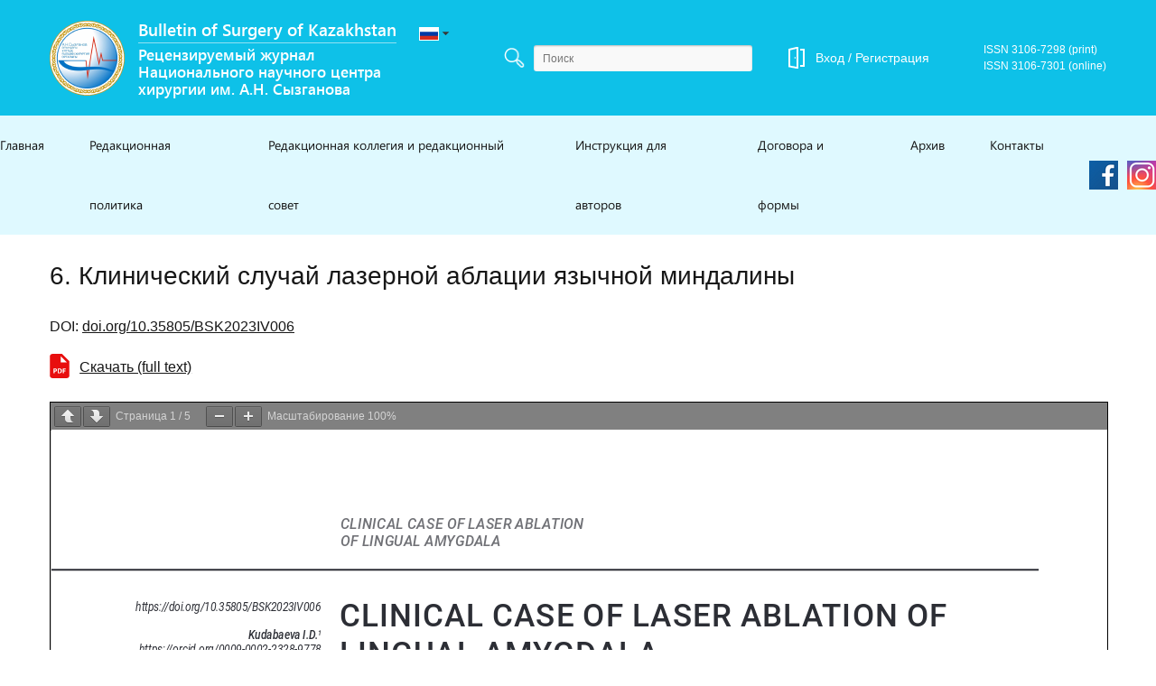

--- FILE ---
content_type: text/css
request_url: https://vhk.kz/wp-content/themes/magazine/css/fonts.css
body_size: 225
content:
@font-face {
    font-family: 'Segoe-UI-Bold';
    src: url('../fonts/Segoe-UI-Bold.eot');
    src: url('../fonts/Segoe-UI-Bold.eot') format('embedded-opentype'),
         url('../fonts/Segoe-UI-Bold.woff2') format('woff2'),
         url('../fonts/Segoe-UI-Bold.woff') format('woff'),
         url('../fonts/Segoe-UI-Bold.ttf') format('truetype'),
         url('../fonts/Segoe-UI-Bold.svg#Segoe-UI-Bold') format('svg');
}

@font-face {
    font-family: 'Segoe-UI-Semi-Bold';
    src: url('../fonts/Segoe-UI-Semi-Bold.eot');
    src: url('../fonts/Segoe-UI-Semi-Bold.eot') format('embedded-opentype'),
         url('../fonts/Segoe-UI-Semi-Bold.woff2') format('woff2'),
         url('../fonts/Segoe-UI-Semi-Bold.woff') format('woff'),
         url('../fonts/Segoe-UI-Semi-Bold.ttf') format('truetype'),
         url('../fonts/Segoe-UI-Semi-Bold.svg#Segoe-UI-Semi-Bold') format('svg');
}

@font-face {
    font-family: 'Segoe-UI-Regular';
    src: url('../fonts/Segoe-UI-Regular.eot');
    src: url('../fonts/Segoe-UI-Regular.eot') format('embedded-opentype'),
         url('../fonts/Segoe-UI-Regular.woff') format('woff'),
         url('../fonts/Segoe-UI-Regular.ttf') format('truetype'),
         url('../fonts/Segoe-UI-Regular.svg#Segoe-UI-Regular') format('svg');
}

@font-face {
    font-family: 'Circe-Light';
    src: url('../fonts/Circe-Light.eot');
    src: url('../fonts/Circe-Light.eot') format('embedded-opentype'),
         url('../fonts/Circe-Light.woff2') format('woff2'),
         url('../fonts/Circe-Light.woff') format('woff'),
         url('../fonts/Circe-Light.ttf') format('truetype'),
         url('../fonts/Circe-Light.svg#Circe-Light') format('svg');
}

@font-face {
    font-family: 'Circe-Regular';
    src: url('../fonts/Circe-Regular.eot');
    src: url('../fonts/Circe-Regular.eot') format('embedded-opentype'),
         url('../fonts/Circe-Regular.woff2') format('woff2'),
         url('../fonts/Circe-Regular.woff') format('woff'),
         url('../fonts/Circe-Regular.ttf') format('truetype'),
         url('../fonts/Circe-Regular.svg#Circe-Regular') format('svg');
}

@font-face {
    font-family: 'Circe-Bold';
    src: url('../fonts/Circe-Bold.eot');
    src: url('../fonts/Circe-Bold.eot') format('embedded-opentype'),
         url('../fonts/Circe-Bold.woff2') format('woff2'),
         url('../fonts/Circe-Bold.woff') format('woff'),
         url('../fonts/Circe-Bold.ttf') format('truetype'),
         url('../fonts/Circe-Bold.svg#Circe-Bold') format('svg');
}


--- FILE ---
content_type: application/javascript
request_url: https://vhk.kz/wp-content/plugins/wp-user-frontend/assets/js/frontend-form.min.js?ver=6.7.4
body_size: 5215
content:
!function(a,b){a.fn.listautowidth=function(){return this.each(function(){var b=a(this).width(),c=b/a(this).children("li").length;a(this).children("li").each(function(){var b=a(this).outerWidth(!0)-a(this).width();a(this).width(c-b)})})},b.WP_User_Frontend={init:function(){this.enableMultistep(this),a(".wpuf-form").on("click","img.wpuf-clone-field",this.cloneField),a(".wpuf-form").on("click","img.wpuf-remove-field",this.removeField),a(".wpuf-form").on("click","a.wpuf-delete-avatar",this.deleteAvatar),a(".wpuf-form").on("click","a#wpuf-post-draft",this.draftPost),a(".wpuf-form").on("click","button#wpuf-account-update-profile",this.account_update_profile),a(".wpuf-form-add").on("submit",this.formSubmit),a("form#post").on("submit",this.adminPostSubmit),a(".wpuf-form").on("step-change-fieldset",function(a,b,c){if(wpuf_plupload_items.length)for(var d=wpuf_plupload_items.length-1;d>=0;d--)wpuf_plupload_items[d].refresh();if(wpuf_map_items.length)for(var d=wpuf_map_items.length-1;d>=0;d--)google.maps.event.trigger(wpuf_map_items[d].map,"resize"),wpuf_map_items[d].map.setCenter(wpuf_map_items[d].center)}),this.ajaxCategory(),a(':submit[name="wpuf_user_subscription_cancel"]').click(function(b){b.preventDefault(),swal({text:wpuf_frontend.cancelSubMsg,type:"warning",showCancelButton:!0,confirmButtonColor:"#d54e21",confirmButtonText:wpuf_frontend.delete_it,cancelButtonText:wpuf_frontend.cancel_it,confirmButtonClass:"btn btn-success",cancelButtonClass:"btn btn-danger"}).then(function(b){if(!b)return!1;a("#wpuf_cancel_subscription").submit()})})},check_pass_strength:function(){var b=a("#pass1").val();if(a("#pass-strength-result").show(),a("#pass-strength-result").removeClass("short bad good strong"),!b)return a("#pass-strength-result").html("&nbsp;"),void a("#pass-strength-result").hide();if(void 0!==wp.passwordStrength)switch(wp.passwordStrength.meter(b,wp.passwordStrength.userInputBlacklist(),b)){case 2:a("#pass-strength-result").addClass("bad").html(pwsL10n.bad);break;case 3:a("#pass-strength-result").addClass("good").html(pwsL10n.good);break;case 4:a("#pass-strength-result").addClass("strong").html(pwsL10n.strong);break;case 5:a("#pass-strength-result").addClass("short").html(pwsL10n.mismatch);break;default:a("#pass-strength-result").addClass("short").html(pwsL10n.short)}},enableMultistep:function(c){var d=this,e=0,f=a(':hidden[name="wpuf_multistep_type"]').val();if(null!=f){if(a("fieldset.wpuf-multistep-fieldset").find(".wpuf-multistep-prev-btn").first().remove(),a("fieldset.wpuf-multistep-fieldset").find(".wpuf-multistep-next-btn").last().remove(),a(".wpuf-form fieldset").removeClass("field-active").first().addClass("field-active"),"progressive"==f&&0!=a(".wpuf-form .wpuf-multistep-fieldset").length){a("fieldset.wpuf-multistep-fieldset legend").first();a(".wpuf-multistep-progressbar").html('<div class="wpuf-progress-percentage"></div>');var g=a(".wpuf-multistep-progressbar"),h=a(".wpuf-progress-percentage");a(".wpuf-multistep-progressbar").progressbar({change:function(){h.text(g.progressbar("value")+"%")}}),a(".wpuf-multistep-fieldset legend").hide()}else a(".wpuf-form").each(function(){var b=a(this),c=a(".wpuf-multistep-progressbar",b),d="";c.addClass("wizard-steps"),d+='<ul class="wpuf-step-wizard">',a(".wpuf-multistep-fieldset",this).each(function(){d+="<li>"+a.trim(a("legend",this).text())+"</li>",a("legend",this).hide()}),d+="</ul>",c.append(d),a(".wpuf-step-wizard li",c).first().addClass("active-step"),a(".wpuf-step-wizard",c).listautowidth()});this.change_fieldset(e,f),a("fieldset .wpuf-multistep-prev-btn, fieldset .wpuf-multistep-next-btn").click(function(g){if(a(this).hasClass("wpuf-multistep-next-btn")){0!=d.formStepCheck("",a(this).closest("fieldset"))&&c.change_fieldset(++e,f)}else a(this).hasClass("wpuf-multistep-prev-btn")&&c.change_fieldset(--e,f);var h=a("form.wpuf-form-add"),i=h.offset().top;return b.scrollTo({top:i-32,behavior:"smooth"}),!1})}},change_fieldset:function(b,c){var d=a("fieldset.wpuf-multistep-fieldset").eq(b);a("fieldset.wpuf-multistep-fieldset").removeClass("field-active").eq(b).addClass("field-active"),a(".wpuf-step-wizard li").each(function(){a(this).index()<=b?"step_by_step"==c?a(this).addClass("passed-wpuf-ms-bar"):a(".wpuf-ps-bar",this).addClass("passed-wpuf-ms-bar"):"step_by_step"==c?a(this).removeClass("passed-wpuf-ms-bar"):a(".wpuf-ps-bar",this).removeClass("passed-wpuf-ms-bar")}),a(".wpuf-step-wizard li").removeClass("wpuf-ms-bar-active active-step completed-step"),a(".passed-wpuf-ms-bar").addClass("completed-step").last().addClass("wpuf-ms-bar-active"),a(".wpuf-ms-bar-active").addClass("active-step");var e=a("fieldset.wpuf-multistep-fieldset").eq(b).find("legend").text();if(e=a.trim(e),"progressive"==c&&0!=a(".wpuf-form .wpuf-multistep-fieldset").length){var f=100*(b+1)/a("fieldset.wpuf-multistep-fieldset").length,f=Number(f.toFixed(2));a(".wpuf-multistep-progressbar").progressbar({value:f}),a(".wpuf-progress-percentage").text(e+" ("+f+"%)")}a(".wpuf-form").trigger("step-change-fieldset",[b,d])},ajaxCategory:function(){a(".category-wrap").on("change",".cat-ajax",function(){var b=a(this).data("form-id");currentLevel=parseInt(a(this).parent().attr("level")),WP_User_Frontend.getChildCats(a(this),currentLevel+1,"category",b)})},getChildCats:function(b,c,d,e){var f=a(b).val(),g="wpuf-category-dropdown-lvl-"+c,d=void 0!==d?d:"category",h=a(b).siblings("span").data("taxonomy");a.ajax({type:"post",url:wpuf_frontend.ajaxurl,data:{action:"wpuf_get_child_cat",catID:f,nonce:wpuf_frontend.nonce,field_attr:h,form_id:e},beforeSend:function(){a(b).parent().parent().next(".loading").addClass("wpuf-loading")},complete:function(){a(b).parent().parent().next(".loading").removeClass("wpuf-loading")},success:function(e){a(b).parent().nextAll().each(function(){a(this).remove()}),""!=e&&(a(b).parent().addClass("hasChild").parent().append('<div id="'+g+'" level="'+c+'"></div>'),b.parent().parent().find("#"+g).html(e).slideDown("fast")),a(document).trigger("wpuf-ajax-fetched-child-categories",g,c,d)}})},cloneField:function(b){b.preventDefault();var c=a(this).closest("tr"),d=c.clone();d.find("input").val(""),d.find(":checked").attr("checked",""),c.after(d)},removeField:function(){var b=a(this).closest("tr");b.siblings().andSelf().length>1&&b.remove()},adminPostSubmit:function(b){b.preventDefault();var c=a(this);if(WP_User_Frontend.validateForm(c))return!0},draftPost:function(b){b.preventDefault();var c=a(this),d=a(this).closest("form"),e=d.serialize()+"&action=wpuf_draft_post",f=d.find('input[type="hidden"][name="post_id"]').val(),g=[];a(".wpuf-rich-validation").each(function(b,c){var c=a(c),d=c.data("id"),e=c.data("name"),f=a.trim(tinyMCE.get(d).getContent());g.push(e+"="+encodeURIComponent(f))}),e=e+"&"+g.join("&"),c.after(' <span class="wpuf-loading"></span>'),a.post(wpuf_frontend.ajaxurl,e,function(b){if(void 0===f){var e='<input type="hidden" name="post_id" value="'+b.post_id+'">';e+='<input type="hidden" name="post_date" value="'+b.date+'">',e+='<input type="hidden" name="post_author" value="'+b.post_author+'">',e+='<input type="hidden" name="comment_status" value="'+b.comment_status+'">',d.append(e)}c.next("span.wpuf-loading").remove(),c.after('<span class="wpuf-draft-saved">&nbsp; Post Saved</span>'),a(".wpuf-draft-saved").delay(2500).fadeOut("fast",function(){a(this).remove()})})},account_update_profile:function(b){b.preventDefault();var c=a(this).closest("form");a.post(wpuf_frontend.ajaxurl,c.serialize(),function(a){a.success?(c.find(".wpuf-error").hide(),c.find(".wpuf-success").show()):(c.find(".wpuf-success").hide(),c.find(".wpuf-error").show(),c.find(".wpuf-error").text(a.data))})},formStepCheck:function(a,b){var c=b;c.find("input[type=submit]");return form_data=WP_User_Frontend.validateForm(c),0==form_data&&WP_User_Frontend.addErrorNotice(self,"bottom"),form_data},formSubmit:function(c){c.preventDefault();var d=a(this),e=d.find("input[type=submit]");form_data=WP_User_Frontend.validateForm(d),form_data&&(d.find("li.wpuf-submit").append('<span class="wpuf-loading"></span>'),e.attr("disabled","disabled").addClass("button-primary-disabled"),a.post(wpuf_frontend.ajaxurl,form_data,function(c){if(c.success)a("body").trigger("wpuf:postform:success",c),1==c.show_message?(d.before('<div class="wpuf-success">'+c.message+"</div>"),d.slideUp("fast",function(){d.remove()}),a("html, body").animate({scrollTop:a(".wpuf-success").offset().top-100},"fast")):b.location=c.redirect_to;else{if(void 0!==c.type&&"login"===c.type)return void(confirm(c.error)?b.location=c.redirect_to:(e.removeAttr("disabled"),e.removeClass("button-primary-disabled"),d.find("span.wpuf-loading").remove()));d.find(".g-recaptcha").length>0&&grecaptcha.reset(),swal({html:c.error,type:"warning",showCancelButton:!1,confirmButtonColor:"#d54e21",confirmButtonText:"OK",cancelButtonClass:"btn btn-danger"}),e.removeAttr("disabled")}e.removeClass("button-primary-disabled"),d.find("span.wpuf-loading").remove()}))},validateForm:function(b){var c=!1;error_type="",WP_User_Frontend.removeErrors(b),WP_User_Frontend.removeErrorNotice(b),b.find('[data-required="yes"]:visible').each(function(b,d){var e=a(d).data("type");switch(j="",e){case"rich":var f=a(d).data("id");""===(j=a.trim(tinyMCE.get(f).getContent()))&&(c=!0,WP_User_Frontend.markError(d));break;case"textarea":case"text":""===(j=a.trim(a(d).val()))&&(c=!0,error_type="required",WP_User_Frontend.markError(d,error_type));break;case"password":case"confirm_password":var g=a(d).data("repeat");if(j=a.trim(a(d).val()),""===j&&(c=!0,error_type="required",WP_User_Frontend.markError(d,error_type)),g){var h=a('[data-type="confirm_password"]').eq(0);h.val()!=j&&(c=!0,error_type="mismatch",WP_User_Frontend.markError(h,error_type))}break;case"select":(j=a(d).val())&&"-1"!==j||(c=!0,error_type="required",WP_User_Frontend.markError(d,error_type));break;case"multiselect":null!==(j=a(d).val())&&0!==j.length||(c=!0,error_type="required",WP_User_Frontend.markError(d,error_type));break;case"tax-checkbox":var i=a(d).children().find("input:checked").length;i||(c=!0,error_type="required",WP_User_Frontend.markError(d,error_type));break;case"radio":var i=a(d).find("input:checked").length;i||(c=!0,error_type="required",WP_User_Frontend.markError(d,error_type));break;case"file":var i=a(d).find("ul").children().length;i||(c=!0,error_type="required",WP_User_Frontend.markError(d,error_type));break;case"email":var j=a(d).val();""!==j?WP_User_Frontend.isValidEmail(j)||(c=!0,error_type="validation",WP_User_Frontend.markError(d,error_type)):""===j&&(c=!0,error_type="required",WP_User_Frontend.markError(d,error_type));break;case"url":var j=a(d).val();""!==j&&(WP_User_Frontend.isValidURL(j)||(c=!0,error_type="validation",WP_User_Frontend.markError(d,error_type)))}});var d=b.find('[data-required="yes"][name="google_map"]');if(d){","==a(d).val()&&(c=!0,error_type="required",WP_User_Frontend.markError(d,error_type))}if(c)return WP_User_Frontend.addErrorNotice(b,"end"),!1;var e=b.serialize(),f=[];return a(".wpuf-rich-validation",b).each(function(b,c){var c=a(c),d=c.data("id"),e=c.data("name"),g=a.trim(tinyMCE.get(d).getContent());f.push(e+"="+encodeURIComponent(g))}),e=e+"&"+f.join("&")},addErrorNotice:function(b,c){"bottom"==c?a(".wpuf-multistep-fieldset:visible").append('<div class="wpuf-errors">'+wpuf_frontend.error_message+"</div>"):a(b).find("li.wpuf-submit").append('<div class="wpuf-errors">'+wpuf_frontend.error_message+"</div>")},removeErrorNotice:function(b){a(b).find(".wpuf-errors").remove()},markError:function(b,c){var d="";if(a(b).closest("li").addClass("has-error"),c){switch(d=a(b).closest("li").data("label"),c){case"required":case"mismatch":case"validation":d=d+" "+error_str_obj[c]}a(b).siblings(".wpuf-error-msg").remove(),a(b).after('<div class="wpuf-error-msg">'+d+"</div>")}a(b).focus()},removeErrors:function(b){a(b).find(".has-error").removeClass("has-error"),a(".wpuf-error-msg").remove()},isValidEmail:function(a){return new RegExp(/^((([a-z]|\d|[!#\$%&'\*\+\-\/=\?\^_`{\|}~]|[\u00A0-\uD7FF\uF900-\uFDCF\uFDF0-\uFFEF])+(\.([a-z]|\d|[!#\$%&'\*\+\-\/=\?\^_`{\|}~]|[\u00A0-\uD7FF\uF900-\uFDCF\uFDF0-\uFFEF])+)*)|((\x22)((((\x20|\x09)*(\x0d\x0a))?(\x20|\x09)+)?(([\x01-\x08\x0b\x0c\x0e-\x1f\x7f]|\x21|[\x23-\x5b]|[\x5d-\x7e]|[\u00A0-\uD7FF\uF900-\uFDCF\uFDF0-\uFFEF])|(\\([\x01-\x09\x0b\x0c\x0d-\x7f]|[\u00A0-\uD7FF\uF900-\uFDCF\uFDF0-\uFFEF]))))*(((\x20|\x09)*(\x0d\x0a))?(\x20|\x09)+)?(\x22)))@((([a-z]|\d|[\u00A0-\uD7FF\uF900-\uFDCF\uFDF0-\uFFEF])|(([a-z]|\d|[\u00A0-\uD7FF\uF900-\uFDCF\uFDF0-\uFFEF])([a-z]|\d|-|\.|_|~|[\u00A0-\uD7FF\uF900-\uFDCF\uFDF0-\uFFEF])*([a-z]|\d|[\u00A0-\uD7FF\uF900-\uFDCF\uFDF0-\uFFEF])))\.)+(([a-z]|[\u00A0-\uD7FF\uF900-\uFDCF\uFDF0-\uFFEF])|(([a-z]|[\u00A0-\uD7FF\uF900-\uFDCF\uFDF0-\uFFEF])([a-z]|\d|-|\.|_|~|[\u00A0-\uD7FF\uF900-\uFDCF\uFDF0-\uFFEF])*([a-z]|[\u00A0-\uD7FF\uF900-\uFDCF\uFDF0-\uFFEF])))\.?$/i).test(a)},isValidURL:function(a){return new RegExp("^(http://www.|https://www.|ftp://www.|www.|http://|https://){1}([0-9A-Za-z]+.)").test(a)},insertImage:function(b,c){if(a("#"+b).length){var d=new plupload.Uploader({runtimes:"html5,html4",browse_button:b,container:"wpuf-insert-image-container",multipart:!0,multipart_params:{action:"wpuf_insert_image",form_id:a("#"+b).data("form_id")},multiple_queues:!1,multi_selection:!1,urlstream_upload:!0,file_data_name:"wpuf_file",max_file_size:wpuf_frontend_upload.max_filesize,url:wpuf_frontend_upload.plupload.url,flash_swf_url:wpuf_frontend_upload.flash_swf_url,filters:[{title:"Allowed Files",extensions:"jpg,jpeg,gif,png,bmp"}]});d.bind("Init",function(a,b){}),d.bind("FilesAdded",function(b,c){var d=a("#wpuf-insert-image-container");a.each(c,function(a,b){d.append('<div class="upload-item" id="'+b.id+'"><div class="progress progress-striped active"><div class="bar"></div></div></div>')}),b.refresh(),b.start()}),d.bind("QueueChanged",function(a){d.start()}),d.bind("UploadProgress",function(b,c){var d=a("#"+c.id);a(".bar",d).css({width:c.percent+"%"}),a(".percent",d).html(c.percent+"%")}),d.bind("Error",function(a,b){alert("Error #"+b.code+": "+b.message)}),d.bind("FileUploaded",function(b,d,e){if(a("#"+d.id).remove(),"error"!==e.response){if("undefined"!=typeof tinyMCE)if("function"!=typeof tinyMCE.execInstanceCommand){var f=tinyMCE.get("post_content_"+c);null!==f&&f.insertContent(e.response)}else tinyMCE.execInstanceCommand("post_content_"+c,"mceInsertContent",!1,e.response);var g=a("#post_content_"+c);g.val(g.val()+e.response)}else alert("Something went wrong")}),d.init()}},deleteAvatar:function(b){b.preventDefault(),confirm(a(this).data("confirm"))&&a.post(wpuf_frontend.ajaxurl,{action:"wpuf_delete_avatar",_wpnonce:wpuf_frontend.nonce},function(){a(b.target).parent().remove(),a("[id^=wpuf-avatar]").css("display","")})},editorLimit:{bind:function(b,c,d){"no"===d?(a("textarea#"+c).keydown(function(a){WP_User_Frontend.editorLimit.textLimit.call(this,a,b)}),a("input#"+c).keydown(function(a){WP_User_Frontend.editorLimit.textLimit.call(this,a,b)}),a("textarea#"+c).on("paste",function(c){var d=a(this);setTimeout(function(){WP_User_Frontend.editorLimit.textLimit.call(d,c,b)},100)}),a("input#"+c).on("paste",function(c){var d=a(this);setTimeout(function(){WP_User_Frontend.editorLimit.textLimit.call(d,c,b)},100)})):setTimeout(function(){tinyMCE.get(c).onKeyDown.add(function(a,c){WP_User_Frontend.editorLimit.tinymce.onKeyDown(a,c,b)}),tinyMCE.get(c).onPaste.add(function(a,c){setTimeout(function(){WP_User_Frontend.editorLimit.tinymce.onPaste(a,c,b)},100)})},1e3)},tinymce:{getStats:function(a){var b=a.getBody(),c=tinymce.trim(b.innerText||b.textContent);return{chars:c.length,words:c.split(/[\w\u2019\'-]+/).length}},onKeyDown:function(b,c,d){var e=WP_User_Frontend.editorLimit.tinymce.getStats(b).words-1;d&&a(".mce-path-item.mce-last",b.container).html("Word Limit : "+e+"/"+d),d&&e>d&&(WP_User_Frontend.editorLimit.blockTyping(c),jQuery(".mce-path-item.mce-last",b.container).html(wpuf_frontend.word_limit))},onPaste:function(a,b,c){var d=a.getContent().split(" ").slice(0,c).join(" ");a.setContent(d),WP_User_Frontend.editorLimit.make_media_embed_code(d,a)}},textLimit:function(b,c){var d=a(this),e=d.val().split(" ");c&&e.length>c?(d.closest(".wpuf-fields").find("span.wpuf-wordlimit-message").html(wpuf_frontend.word_limit),WP_User_Frontend.editorLimit.blockTyping(b)):d.closest(".wpuf-fields").find("span.wpuf-wordlimit-message").html(""),"paste"===b.type&&d.val(e.slice(0,c).join(" "))},blockTyping:function(b){-1!==a.inArray(b.keyCode,[46,8,9,27,13,110,190,189])||65==b.keyCode&&!0===b.ctrlKey||b.keyCode>=35&&b.keyCode<=40||(b.preventDefault(),b.stopPropagation())},make_media_embed_code:function(b,c){a.post(ajaxurl,{action:"make_media_embed_code",content:b},function(a){c.setContent(c.getContent()+c.setContent(a))})}},doUncheckRadioBtn:function(a){a.checked=!1}},a(function(){if(WP_User_Frontend.init(),a("ul.wpuf-payment-gateways").on("click","input[type=radio]",function(b){a(".wpuf-payment-instruction").slideUp(250),a(this).parents("li").find(".wpuf-payment-instruction").slideDown(250)}),a("ul.wpuf-payment-gateways li").find("input[type=radio]").is(":checked")){a("ul.wpuf-payment-gateways li").find("input[type=radio]:checked").parents("li").find(".wpuf-payment-instruction").slideDown(250)}else a("ul.wpuf-payment-gateways li").first().find("input[type=radio]").click()}),a(function(){a('input[name="first_name"], input[name="last_name"]').on("change keyup",function(){var b,c=a.makeArray(a('input[name="first_name"], input[name="last_name"]').map(function(){if(b=a(this).val())return b})).join(" ");a('input[name="display_name"]').val(c)})}),a(function(a){a('.wpuf-form-add input[name="dokan_store_name"]').on("focusout",function(){var b=a(this).val().toLowerCase().replace(/-+/g,"").replace(/\s+/g,"-").replace(/[^a-z0-9-]/g,"");a('input[name="shopurl"]').val(b),a("#url-alart").text(b),a('input[name="shopurl"]').focus()}),a('.wpuf-form-add input[name="shopurl"]').keydown(function(b){a(this).val();-1!==a.inArray(b.keyCode,[46,8,9,27,13,91,109,110,173,189,190])||65==b.keyCode&&!0===b.ctrlKey||b.keyCode>=35&&b.keyCode<=39||(b.shiftKey||(b.keyCode<65||b.keyCode>90)&&(b.keyCode<48||b.keyCode>57))&&(b.keyCode<96||b.keyCode>105)&&b.preventDefault()}),a('.wpuf-form-add input[name="shopurl"]').keyup(function(b){a("#url-alart").text(a(this).val())}),a('.wpuf-form-add input[name="shopurl"]').on("focusout",function(){var b=a(this),c={action:"shop_url",url_slug:b.val(),_nonce:dokan.nonce};""!==b.val()&&a.post(dokan.ajaxurl,c,function(b){0==b?(a("#url-alart").removeClass("text-success").addClass("text-danger"),a("#url-alart-mgs").removeClass("text-success").addClass("text-danger").text(dokan.seller.notAvailable)):(a("#url-alart").removeClass("text-danger").addClass("text-success"),a("#url-alart-mgs").removeClass("text-danger").addClass("text-success").text(dokan.seller.available))})}),a(".wpuf-form-add #wpuf-map-add-location").attr("name","find_address")})}(jQuery,window);

--- FILE ---
content_type: image/svg+xml
request_url: https://vhk.kz/wp-content/themes/magazine/images/pdf.svg
body_size: 727
content:
<svg width="34" height="42" viewBox="0 0 34 42" fill="none" xmlns="http://www.w3.org/2000/svg">
<path d="M9.22275 26.5834C8.83942 26.5834 8.58109 26.6209 8.44775 26.6584V29.1125C8.60609 29.15 8.804 29.1605 9.07692 29.1605C10.0748 29.1605 10.6894 28.6563 10.6894 27.8042C10.6894 27.0417 10.1603 26.5834 9.22275 26.5834ZM16.4873 26.6084C16.0707 26.6084 15.7998 26.6459 15.6394 26.6834V32.1209C15.7998 32.1584 16.0582 32.1584 16.2915 32.1584C17.9936 32.1709 19.1019 31.2334 19.1019 29.25C19.1144 27.5209 18.104 26.6084 16.4873 26.6084Z" fill="#E80E0E"/>
<path d="M21.1668 0.166626H4.50016C3.39509 0.166626 2.33529 0.605613 1.55388 1.38701C0.772483 2.16842 0.333496 3.22822 0.333496 4.33329V37.6666C0.333496 38.7717 0.772483 39.8315 1.55388 40.6129C2.33529 41.3943 3.39509 41.8333 4.50016 41.8333H29.5002C30.6052 41.8333 31.665 41.3943 32.4464 40.6129C33.2278 39.8315 33.6668 38.7717 33.6668 37.6666V12.6666L21.1668 0.166626ZM11.7877 29.7291C11.1439 30.3333 10.1939 30.6041 9.08766 30.6041C8.87316 30.6065 8.65876 30.5939 8.446 30.5666V33.5375H6.5835V25.3375C7.42403 25.2121 8.27333 25.1549 9.12308 25.1666C10.2835 25.1666 11.1085 25.3875 11.6647 25.8312C12.1939 26.252 12.5522 26.9416 12.5522 27.7541C12.5502 28.5708 12.2793 29.2604 11.7877 29.7291ZM19.7189 32.552C18.8439 33.2791 17.5127 33.625 15.8856 33.625C14.9106 33.625 14.221 33.5625 13.7522 33.5V25.3395C14.5931 25.2168 15.4421 25.159 16.2918 25.1666C17.8689 25.1666 18.8939 25.45 19.6939 26.0541C20.5585 26.6958 21.1002 27.7187 21.1002 29.1875C21.1002 30.777 20.5189 31.875 19.7189 32.552ZM27.4168 26.7708H24.2252V28.6687H27.2085V30.1979H24.2252V33.5395H22.3377V25.2291H27.4168V26.7708ZM21.1668 14.75H19.0835V4.33329L29.5002 14.75H21.1668Z" fill="#E80E0E"/>
</svg>


--- FILE ---
content_type: application/javascript
request_url: https://vhk.kz/wp-content/themes/magazine/js/common.js?5
body_size: 240
content:
(function () {

    const cropElement = document.querySelectorAll('.crop'),
          size = 1
          endCharacter = '.';

    cropElement.forEach(el => {
        let text = el.innerHTML;

        if (el.innerHTML.length > size) {
            text = text.substr(0, size);
            el.innerHTML = text + endCharacter;
        }
    });

}());

jQuery(document).ready(function($){
	$('#nav-wrap').prepend('<div id="menu-icon">Меню</div>');
	$("#menu-icon").on("click", function(){
		$("#menu-menu1").slideToggle();
		$(this).toggleClass("active");
	});
});

jQuery(document).ready(function($){
	$('#nav-wrap2').prepend('<div id="menu-icon2">Menu</div>');
	$("#menu-icon2").on("click", function(){
		$("#menu-menu1-en").slideToggle();
		$(this).toggleClass("active");
	});
});

--- FILE ---
content_type: image/svg+xml
request_url: https://vhk.kz/wp-content/themes/magazine/images/login.svg
body_size: 310
content:
<svg width="18" height="24" viewBox="0 0 18 24" fill="none" xmlns="http://www.w3.org/2000/svg">
<path d="M8.875 0L8.781 0.0310001L0.781 1.906L0 2.094V22.344L0.813 22.469L8.813 23.969L8.906 24H11V0H8.875ZM13 2V4H16V20H13V22H18V2H13ZM9 2.031V22L2 20.687V3.657L9 2.031ZM7.344 11C6.977 11 6.656 11.45 6.656 12C6.656 12.55 6.976 13 7.344 13C7.711 13 8 12.55 8 12C8 11.45 7.71 11 7.344 11Z" fill="white"/>
</svg>


--- FILE ---
content_type: application/javascript
request_url: https://vhk.kz/wp-content/themes/magazine/js/AnchorScroller.js
body_size: 480
content:
function anchorScroller(el, duration) {
	if (this.criticalSection) {
		return false;
	}
	
	if ((typeof el != 'object') || (typeof el.href != 'string'))
		return true;
	
	var address = el.href.split('#');
	if (address.length < 2)
		return true;
	
	address = address[address.length-1];
	el = 0;
	
	for (var i=0; i<document.anchors.length; i++) {
		if (document.anchors[i].name == address) {
			el = document.anchors[i];
			break;
		}
	}
	if (el === 0)
		return true;
		
	this.stopX = 0;
	this.stopY = 0;
	do {
		this.stopX += el.offsetLeft;
		this.stopY += el.offsetTop;
	} while (el = el.offsetParent);
	
	this.startX = document.documentElement.scrollLeft || window.pageXOffset || document.body.scrollLeft;
	this.startY = document.documentElement.scrollTop || window.pageYOffset || document.body.scrollTop;
	
	this.stopX = this.stopX - this.startX;
	this.stopY = this.stopY - this.startY;
	
	if ( (this.stopX == 0) && (this.stopY == 0) )
		return false;
	
	this.criticalSection = true;
	if (typeof duration == 'undefined')
		this.duration = 500;
	else
		this.duration = duration;
			
	var date = new Date();
	this.start = date.getTime();
	this.timer = setInterval(function () {	
		var date = new Date();
		var X = (date.getTime() - this.start) / this.duration;
		if (X > 1)
			X = 1;
		var Y = ((-Math.cos(X*Math.PI)/2) + 0.5);
		
		cX = Math.round(this.startX + this.stopX*Y);
		cY = Math.round(this.startY + this.stopY*Y);
		
		document.documentElement.scrollLeft = cX;
		document.documentElement.scrollTop = cY;
		document.body.scrollLeft = cX;
		document.body.scrollTop = cY;
		
		if (X == 1) {
			clearInterval(this.timer);
			this.criticalSection = false;
		}
	}, 10);
	return false;
}